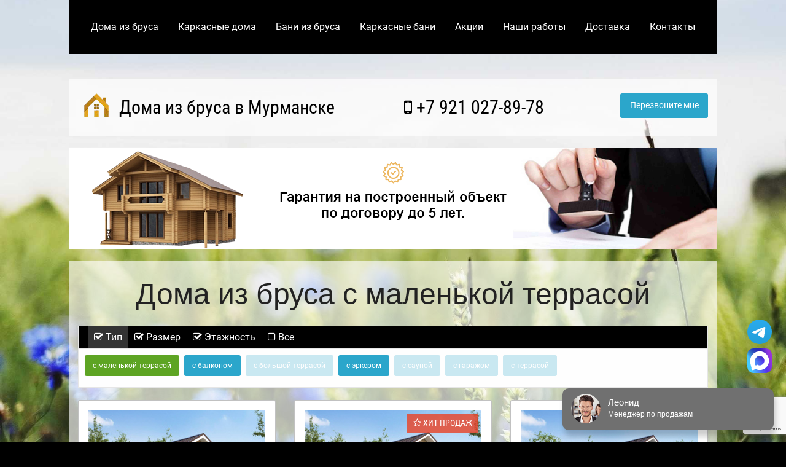

--- FILE ---
content_type: text/html; charset=utf-8
request_url: https://www.google.com/recaptcha/api2/anchor?ar=1&k=6LeKsLoZAAAAAP5dsWUVcNFoW_u9AUxGPS5jBKcv&co=aHR0cHM6Ly9tdXJtYW5za2JydXNkb21hLnJ1OjQ0Mw..&hl=en&v=N67nZn4AqZkNcbeMu4prBgzg&size=invisible&anchor-ms=20000&execute-ms=30000&cb=dptucwx5t1n5
body_size: 48586
content:
<!DOCTYPE HTML><html dir="ltr" lang="en"><head><meta http-equiv="Content-Type" content="text/html; charset=UTF-8">
<meta http-equiv="X-UA-Compatible" content="IE=edge">
<title>reCAPTCHA</title>
<style type="text/css">
/* cyrillic-ext */
@font-face {
  font-family: 'Roboto';
  font-style: normal;
  font-weight: 400;
  font-stretch: 100%;
  src: url(//fonts.gstatic.com/s/roboto/v48/KFO7CnqEu92Fr1ME7kSn66aGLdTylUAMa3GUBHMdazTgWw.woff2) format('woff2');
  unicode-range: U+0460-052F, U+1C80-1C8A, U+20B4, U+2DE0-2DFF, U+A640-A69F, U+FE2E-FE2F;
}
/* cyrillic */
@font-face {
  font-family: 'Roboto';
  font-style: normal;
  font-weight: 400;
  font-stretch: 100%;
  src: url(//fonts.gstatic.com/s/roboto/v48/KFO7CnqEu92Fr1ME7kSn66aGLdTylUAMa3iUBHMdazTgWw.woff2) format('woff2');
  unicode-range: U+0301, U+0400-045F, U+0490-0491, U+04B0-04B1, U+2116;
}
/* greek-ext */
@font-face {
  font-family: 'Roboto';
  font-style: normal;
  font-weight: 400;
  font-stretch: 100%;
  src: url(//fonts.gstatic.com/s/roboto/v48/KFO7CnqEu92Fr1ME7kSn66aGLdTylUAMa3CUBHMdazTgWw.woff2) format('woff2');
  unicode-range: U+1F00-1FFF;
}
/* greek */
@font-face {
  font-family: 'Roboto';
  font-style: normal;
  font-weight: 400;
  font-stretch: 100%;
  src: url(//fonts.gstatic.com/s/roboto/v48/KFO7CnqEu92Fr1ME7kSn66aGLdTylUAMa3-UBHMdazTgWw.woff2) format('woff2');
  unicode-range: U+0370-0377, U+037A-037F, U+0384-038A, U+038C, U+038E-03A1, U+03A3-03FF;
}
/* math */
@font-face {
  font-family: 'Roboto';
  font-style: normal;
  font-weight: 400;
  font-stretch: 100%;
  src: url(//fonts.gstatic.com/s/roboto/v48/KFO7CnqEu92Fr1ME7kSn66aGLdTylUAMawCUBHMdazTgWw.woff2) format('woff2');
  unicode-range: U+0302-0303, U+0305, U+0307-0308, U+0310, U+0312, U+0315, U+031A, U+0326-0327, U+032C, U+032F-0330, U+0332-0333, U+0338, U+033A, U+0346, U+034D, U+0391-03A1, U+03A3-03A9, U+03B1-03C9, U+03D1, U+03D5-03D6, U+03F0-03F1, U+03F4-03F5, U+2016-2017, U+2034-2038, U+203C, U+2040, U+2043, U+2047, U+2050, U+2057, U+205F, U+2070-2071, U+2074-208E, U+2090-209C, U+20D0-20DC, U+20E1, U+20E5-20EF, U+2100-2112, U+2114-2115, U+2117-2121, U+2123-214F, U+2190, U+2192, U+2194-21AE, U+21B0-21E5, U+21F1-21F2, U+21F4-2211, U+2213-2214, U+2216-22FF, U+2308-230B, U+2310, U+2319, U+231C-2321, U+2336-237A, U+237C, U+2395, U+239B-23B7, U+23D0, U+23DC-23E1, U+2474-2475, U+25AF, U+25B3, U+25B7, U+25BD, U+25C1, U+25CA, U+25CC, U+25FB, U+266D-266F, U+27C0-27FF, U+2900-2AFF, U+2B0E-2B11, U+2B30-2B4C, U+2BFE, U+3030, U+FF5B, U+FF5D, U+1D400-1D7FF, U+1EE00-1EEFF;
}
/* symbols */
@font-face {
  font-family: 'Roboto';
  font-style: normal;
  font-weight: 400;
  font-stretch: 100%;
  src: url(//fonts.gstatic.com/s/roboto/v48/KFO7CnqEu92Fr1ME7kSn66aGLdTylUAMaxKUBHMdazTgWw.woff2) format('woff2');
  unicode-range: U+0001-000C, U+000E-001F, U+007F-009F, U+20DD-20E0, U+20E2-20E4, U+2150-218F, U+2190, U+2192, U+2194-2199, U+21AF, U+21E6-21F0, U+21F3, U+2218-2219, U+2299, U+22C4-22C6, U+2300-243F, U+2440-244A, U+2460-24FF, U+25A0-27BF, U+2800-28FF, U+2921-2922, U+2981, U+29BF, U+29EB, U+2B00-2BFF, U+4DC0-4DFF, U+FFF9-FFFB, U+10140-1018E, U+10190-1019C, U+101A0, U+101D0-101FD, U+102E0-102FB, U+10E60-10E7E, U+1D2C0-1D2D3, U+1D2E0-1D37F, U+1F000-1F0FF, U+1F100-1F1AD, U+1F1E6-1F1FF, U+1F30D-1F30F, U+1F315, U+1F31C, U+1F31E, U+1F320-1F32C, U+1F336, U+1F378, U+1F37D, U+1F382, U+1F393-1F39F, U+1F3A7-1F3A8, U+1F3AC-1F3AF, U+1F3C2, U+1F3C4-1F3C6, U+1F3CA-1F3CE, U+1F3D4-1F3E0, U+1F3ED, U+1F3F1-1F3F3, U+1F3F5-1F3F7, U+1F408, U+1F415, U+1F41F, U+1F426, U+1F43F, U+1F441-1F442, U+1F444, U+1F446-1F449, U+1F44C-1F44E, U+1F453, U+1F46A, U+1F47D, U+1F4A3, U+1F4B0, U+1F4B3, U+1F4B9, U+1F4BB, U+1F4BF, U+1F4C8-1F4CB, U+1F4D6, U+1F4DA, U+1F4DF, U+1F4E3-1F4E6, U+1F4EA-1F4ED, U+1F4F7, U+1F4F9-1F4FB, U+1F4FD-1F4FE, U+1F503, U+1F507-1F50B, U+1F50D, U+1F512-1F513, U+1F53E-1F54A, U+1F54F-1F5FA, U+1F610, U+1F650-1F67F, U+1F687, U+1F68D, U+1F691, U+1F694, U+1F698, U+1F6AD, U+1F6B2, U+1F6B9-1F6BA, U+1F6BC, U+1F6C6-1F6CF, U+1F6D3-1F6D7, U+1F6E0-1F6EA, U+1F6F0-1F6F3, U+1F6F7-1F6FC, U+1F700-1F7FF, U+1F800-1F80B, U+1F810-1F847, U+1F850-1F859, U+1F860-1F887, U+1F890-1F8AD, U+1F8B0-1F8BB, U+1F8C0-1F8C1, U+1F900-1F90B, U+1F93B, U+1F946, U+1F984, U+1F996, U+1F9E9, U+1FA00-1FA6F, U+1FA70-1FA7C, U+1FA80-1FA89, U+1FA8F-1FAC6, U+1FACE-1FADC, U+1FADF-1FAE9, U+1FAF0-1FAF8, U+1FB00-1FBFF;
}
/* vietnamese */
@font-face {
  font-family: 'Roboto';
  font-style: normal;
  font-weight: 400;
  font-stretch: 100%;
  src: url(//fonts.gstatic.com/s/roboto/v48/KFO7CnqEu92Fr1ME7kSn66aGLdTylUAMa3OUBHMdazTgWw.woff2) format('woff2');
  unicode-range: U+0102-0103, U+0110-0111, U+0128-0129, U+0168-0169, U+01A0-01A1, U+01AF-01B0, U+0300-0301, U+0303-0304, U+0308-0309, U+0323, U+0329, U+1EA0-1EF9, U+20AB;
}
/* latin-ext */
@font-face {
  font-family: 'Roboto';
  font-style: normal;
  font-weight: 400;
  font-stretch: 100%;
  src: url(//fonts.gstatic.com/s/roboto/v48/KFO7CnqEu92Fr1ME7kSn66aGLdTylUAMa3KUBHMdazTgWw.woff2) format('woff2');
  unicode-range: U+0100-02BA, U+02BD-02C5, U+02C7-02CC, U+02CE-02D7, U+02DD-02FF, U+0304, U+0308, U+0329, U+1D00-1DBF, U+1E00-1E9F, U+1EF2-1EFF, U+2020, U+20A0-20AB, U+20AD-20C0, U+2113, U+2C60-2C7F, U+A720-A7FF;
}
/* latin */
@font-face {
  font-family: 'Roboto';
  font-style: normal;
  font-weight: 400;
  font-stretch: 100%;
  src: url(//fonts.gstatic.com/s/roboto/v48/KFO7CnqEu92Fr1ME7kSn66aGLdTylUAMa3yUBHMdazQ.woff2) format('woff2');
  unicode-range: U+0000-00FF, U+0131, U+0152-0153, U+02BB-02BC, U+02C6, U+02DA, U+02DC, U+0304, U+0308, U+0329, U+2000-206F, U+20AC, U+2122, U+2191, U+2193, U+2212, U+2215, U+FEFF, U+FFFD;
}
/* cyrillic-ext */
@font-face {
  font-family: 'Roboto';
  font-style: normal;
  font-weight: 500;
  font-stretch: 100%;
  src: url(//fonts.gstatic.com/s/roboto/v48/KFO7CnqEu92Fr1ME7kSn66aGLdTylUAMa3GUBHMdazTgWw.woff2) format('woff2');
  unicode-range: U+0460-052F, U+1C80-1C8A, U+20B4, U+2DE0-2DFF, U+A640-A69F, U+FE2E-FE2F;
}
/* cyrillic */
@font-face {
  font-family: 'Roboto';
  font-style: normal;
  font-weight: 500;
  font-stretch: 100%;
  src: url(//fonts.gstatic.com/s/roboto/v48/KFO7CnqEu92Fr1ME7kSn66aGLdTylUAMa3iUBHMdazTgWw.woff2) format('woff2');
  unicode-range: U+0301, U+0400-045F, U+0490-0491, U+04B0-04B1, U+2116;
}
/* greek-ext */
@font-face {
  font-family: 'Roboto';
  font-style: normal;
  font-weight: 500;
  font-stretch: 100%;
  src: url(//fonts.gstatic.com/s/roboto/v48/KFO7CnqEu92Fr1ME7kSn66aGLdTylUAMa3CUBHMdazTgWw.woff2) format('woff2');
  unicode-range: U+1F00-1FFF;
}
/* greek */
@font-face {
  font-family: 'Roboto';
  font-style: normal;
  font-weight: 500;
  font-stretch: 100%;
  src: url(//fonts.gstatic.com/s/roboto/v48/KFO7CnqEu92Fr1ME7kSn66aGLdTylUAMa3-UBHMdazTgWw.woff2) format('woff2');
  unicode-range: U+0370-0377, U+037A-037F, U+0384-038A, U+038C, U+038E-03A1, U+03A3-03FF;
}
/* math */
@font-face {
  font-family: 'Roboto';
  font-style: normal;
  font-weight: 500;
  font-stretch: 100%;
  src: url(//fonts.gstatic.com/s/roboto/v48/KFO7CnqEu92Fr1ME7kSn66aGLdTylUAMawCUBHMdazTgWw.woff2) format('woff2');
  unicode-range: U+0302-0303, U+0305, U+0307-0308, U+0310, U+0312, U+0315, U+031A, U+0326-0327, U+032C, U+032F-0330, U+0332-0333, U+0338, U+033A, U+0346, U+034D, U+0391-03A1, U+03A3-03A9, U+03B1-03C9, U+03D1, U+03D5-03D6, U+03F0-03F1, U+03F4-03F5, U+2016-2017, U+2034-2038, U+203C, U+2040, U+2043, U+2047, U+2050, U+2057, U+205F, U+2070-2071, U+2074-208E, U+2090-209C, U+20D0-20DC, U+20E1, U+20E5-20EF, U+2100-2112, U+2114-2115, U+2117-2121, U+2123-214F, U+2190, U+2192, U+2194-21AE, U+21B0-21E5, U+21F1-21F2, U+21F4-2211, U+2213-2214, U+2216-22FF, U+2308-230B, U+2310, U+2319, U+231C-2321, U+2336-237A, U+237C, U+2395, U+239B-23B7, U+23D0, U+23DC-23E1, U+2474-2475, U+25AF, U+25B3, U+25B7, U+25BD, U+25C1, U+25CA, U+25CC, U+25FB, U+266D-266F, U+27C0-27FF, U+2900-2AFF, U+2B0E-2B11, U+2B30-2B4C, U+2BFE, U+3030, U+FF5B, U+FF5D, U+1D400-1D7FF, U+1EE00-1EEFF;
}
/* symbols */
@font-face {
  font-family: 'Roboto';
  font-style: normal;
  font-weight: 500;
  font-stretch: 100%;
  src: url(//fonts.gstatic.com/s/roboto/v48/KFO7CnqEu92Fr1ME7kSn66aGLdTylUAMaxKUBHMdazTgWw.woff2) format('woff2');
  unicode-range: U+0001-000C, U+000E-001F, U+007F-009F, U+20DD-20E0, U+20E2-20E4, U+2150-218F, U+2190, U+2192, U+2194-2199, U+21AF, U+21E6-21F0, U+21F3, U+2218-2219, U+2299, U+22C4-22C6, U+2300-243F, U+2440-244A, U+2460-24FF, U+25A0-27BF, U+2800-28FF, U+2921-2922, U+2981, U+29BF, U+29EB, U+2B00-2BFF, U+4DC0-4DFF, U+FFF9-FFFB, U+10140-1018E, U+10190-1019C, U+101A0, U+101D0-101FD, U+102E0-102FB, U+10E60-10E7E, U+1D2C0-1D2D3, U+1D2E0-1D37F, U+1F000-1F0FF, U+1F100-1F1AD, U+1F1E6-1F1FF, U+1F30D-1F30F, U+1F315, U+1F31C, U+1F31E, U+1F320-1F32C, U+1F336, U+1F378, U+1F37D, U+1F382, U+1F393-1F39F, U+1F3A7-1F3A8, U+1F3AC-1F3AF, U+1F3C2, U+1F3C4-1F3C6, U+1F3CA-1F3CE, U+1F3D4-1F3E0, U+1F3ED, U+1F3F1-1F3F3, U+1F3F5-1F3F7, U+1F408, U+1F415, U+1F41F, U+1F426, U+1F43F, U+1F441-1F442, U+1F444, U+1F446-1F449, U+1F44C-1F44E, U+1F453, U+1F46A, U+1F47D, U+1F4A3, U+1F4B0, U+1F4B3, U+1F4B9, U+1F4BB, U+1F4BF, U+1F4C8-1F4CB, U+1F4D6, U+1F4DA, U+1F4DF, U+1F4E3-1F4E6, U+1F4EA-1F4ED, U+1F4F7, U+1F4F9-1F4FB, U+1F4FD-1F4FE, U+1F503, U+1F507-1F50B, U+1F50D, U+1F512-1F513, U+1F53E-1F54A, U+1F54F-1F5FA, U+1F610, U+1F650-1F67F, U+1F687, U+1F68D, U+1F691, U+1F694, U+1F698, U+1F6AD, U+1F6B2, U+1F6B9-1F6BA, U+1F6BC, U+1F6C6-1F6CF, U+1F6D3-1F6D7, U+1F6E0-1F6EA, U+1F6F0-1F6F3, U+1F6F7-1F6FC, U+1F700-1F7FF, U+1F800-1F80B, U+1F810-1F847, U+1F850-1F859, U+1F860-1F887, U+1F890-1F8AD, U+1F8B0-1F8BB, U+1F8C0-1F8C1, U+1F900-1F90B, U+1F93B, U+1F946, U+1F984, U+1F996, U+1F9E9, U+1FA00-1FA6F, U+1FA70-1FA7C, U+1FA80-1FA89, U+1FA8F-1FAC6, U+1FACE-1FADC, U+1FADF-1FAE9, U+1FAF0-1FAF8, U+1FB00-1FBFF;
}
/* vietnamese */
@font-face {
  font-family: 'Roboto';
  font-style: normal;
  font-weight: 500;
  font-stretch: 100%;
  src: url(//fonts.gstatic.com/s/roboto/v48/KFO7CnqEu92Fr1ME7kSn66aGLdTylUAMa3OUBHMdazTgWw.woff2) format('woff2');
  unicode-range: U+0102-0103, U+0110-0111, U+0128-0129, U+0168-0169, U+01A0-01A1, U+01AF-01B0, U+0300-0301, U+0303-0304, U+0308-0309, U+0323, U+0329, U+1EA0-1EF9, U+20AB;
}
/* latin-ext */
@font-face {
  font-family: 'Roboto';
  font-style: normal;
  font-weight: 500;
  font-stretch: 100%;
  src: url(//fonts.gstatic.com/s/roboto/v48/KFO7CnqEu92Fr1ME7kSn66aGLdTylUAMa3KUBHMdazTgWw.woff2) format('woff2');
  unicode-range: U+0100-02BA, U+02BD-02C5, U+02C7-02CC, U+02CE-02D7, U+02DD-02FF, U+0304, U+0308, U+0329, U+1D00-1DBF, U+1E00-1E9F, U+1EF2-1EFF, U+2020, U+20A0-20AB, U+20AD-20C0, U+2113, U+2C60-2C7F, U+A720-A7FF;
}
/* latin */
@font-face {
  font-family: 'Roboto';
  font-style: normal;
  font-weight: 500;
  font-stretch: 100%;
  src: url(//fonts.gstatic.com/s/roboto/v48/KFO7CnqEu92Fr1ME7kSn66aGLdTylUAMa3yUBHMdazQ.woff2) format('woff2');
  unicode-range: U+0000-00FF, U+0131, U+0152-0153, U+02BB-02BC, U+02C6, U+02DA, U+02DC, U+0304, U+0308, U+0329, U+2000-206F, U+20AC, U+2122, U+2191, U+2193, U+2212, U+2215, U+FEFF, U+FFFD;
}
/* cyrillic-ext */
@font-face {
  font-family: 'Roboto';
  font-style: normal;
  font-weight: 900;
  font-stretch: 100%;
  src: url(//fonts.gstatic.com/s/roboto/v48/KFO7CnqEu92Fr1ME7kSn66aGLdTylUAMa3GUBHMdazTgWw.woff2) format('woff2');
  unicode-range: U+0460-052F, U+1C80-1C8A, U+20B4, U+2DE0-2DFF, U+A640-A69F, U+FE2E-FE2F;
}
/* cyrillic */
@font-face {
  font-family: 'Roboto';
  font-style: normal;
  font-weight: 900;
  font-stretch: 100%;
  src: url(//fonts.gstatic.com/s/roboto/v48/KFO7CnqEu92Fr1ME7kSn66aGLdTylUAMa3iUBHMdazTgWw.woff2) format('woff2');
  unicode-range: U+0301, U+0400-045F, U+0490-0491, U+04B0-04B1, U+2116;
}
/* greek-ext */
@font-face {
  font-family: 'Roboto';
  font-style: normal;
  font-weight: 900;
  font-stretch: 100%;
  src: url(//fonts.gstatic.com/s/roboto/v48/KFO7CnqEu92Fr1ME7kSn66aGLdTylUAMa3CUBHMdazTgWw.woff2) format('woff2');
  unicode-range: U+1F00-1FFF;
}
/* greek */
@font-face {
  font-family: 'Roboto';
  font-style: normal;
  font-weight: 900;
  font-stretch: 100%;
  src: url(//fonts.gstatic.com/s/roboto/v48/KFO7CnqEu92Fr1ME7kSn66aGLdTylUAMa3-UBHMdazTgWw.woff2) format('woff2');
  unicode-range: U+0370-0377, U+037A-037F, U+0384-038A, U+038C, U+038E-03A1, U+03A3-03FF;
}
/* math */
@font-face {
  font-family: 'Roboto';
  font-style: normal;
  font-weight: 900;
  font-stretch: 100%;
  src: url(//fonts.gstatic.com/s/roboto/v48/KFO7CnqEu92Fr1ME7kSn66aGLdTylUAMawCUBHMdazTgWw.woff2) format('woff2');
  unicode-range: U+0302-0303, U+0305, U+0307-0308, U+0310, U+0312, U+0315, U+031A, U+0326-0327, U+032C, U+032F-0330, U+0332-0333, U+0338, U+033A, U+0346, U+034D, U+0391-03A1, U+03A3-03A9, U+03B1-03C9, U+03D1, U+03D5-03D6, U+03F0-03F1, U+03F4-03F5, U+2016-2017, U+2034-2038, U+203C, U+2040, U+2043, U+2047, U+2050, U+2057, U+205F, U+2070-2071, U+2074-208E, U+2090-209C, U+20D0-20DC, U+20E1, U+20E5-20EF, U+2100-2112, U+2114-2115, U+2117-2121, U+2123-214F, U+2190, U+2192, U+2194-21AE, U+21B0-21E5, U+21F1-21F2, U+21F4-2211, U+2213-2214, U+2216-22FF, U+2308-230B, U+2310, U+2319, U+231C-2321, U+2336-237A, U+237C, U+2395, U+239B-23B7, U+23D0, U+23DC-23E1, U+2474-2475, U+25AF, U+25B3, U+25B7, U+25BD, U+25C1, U+25CA, U+25CC, U+25FB, U+266D-266F, U+27C0-27FF, U+2900-2AFF, U+2B0E-2B11, U+2B30-2B4C, U+2BFE, U+3030, U+FF5B, U+FF5D, U+1D400-1D7FF, U+1EE00-1EEFF;
}
/* symbols */
@font-face {
  font-family: 'Roboto';
  font-style: normal;
  font-weight: 900;
  font-stretch: 100%;
  src: url(//fonts.gstatic.com/s/roboto/v48/KFO7CnqEu92Fr1ME7kSn66aGLdTylUAMaxKUBHMdazTgWw.woff2) format('woff2');
  unicode-range: U+0001-000C, U+000E-001F, U+007F-009F, U+20DD-20E0, U+20E2-20E4, U+2150-218F, U+2190, U+2192, U+2194-2199, U+21AF, U+21E6-21F0, U+21F3, U+2218-2219, U+2299, U+22C4-22C6, U+2300-243F, U+2440-244A, U+2460-24FF, U+25A0-27BF, U+2800-28FF, U+2921-2922, U+2981, U+29BF, U+29EB, U+2B00-2BFF, U+4DC0-4DFF, U+FFF9-FFFB, U+10140-1018E, U+10190-1019C, U+101A0, U+101D0-101FD, U+102E0-102FB, U+10E60-10E7E, U+1D2C0-1D2D3, U+1D2E0-1D37F, U+1F000-1F0FF, U+1F100-1F1AD, U+1F1E6-1F1FF, U+1F30D-1F30F, U+1F315, U+1F31C, U+1F31E, U+1F320-1F32C, U+1F336, U+1F378, U+1F37D, U+1F382, U+1F393-1F39F, U+1F3A7-1F3A8, U+1F3AC-1F3AF, U+1F3C2, U+1F3C4-1F3C6, U+1F3CA-1F3CE, U+1F3D4-1F3E0, U+1F3ED, U+1F3F1-1F3F3, U+1F3F5-1F3F7, U+1F408, U+1F415, U+1F41F, U+1F426, U+1F43F, U+1F441-1F442, U+1F444, U+1F446-1F449, U+1F44C-1F44E, U+1F453, U+1F46A, U+1F47D, U+1F4A3, U+1F4B0, U+1F4B3, U+1F4B9, U+1F4BB, U+1F4BF, U+1F4C8-1F4CB, U+1F4D6, U+1F4DA, U+1F4DF, U+1F4E3-1F4E6, U+1F4EA-1F4ED, U+1F4F7, U+1F4F9-1F4FB, U+1F4FD-1F4FE, U+1F503, U+1F507-1F50B, U+1F50D, U+1F512-1F513, U+1F53E-1F54A, U+1F54F-1F5FA, U+1F610, U+1F650-1F67F, U+1F687, U+1F68D, U+1F691, U+1F694, U+1F698, U+1F6AD, U+1F6B2, U+1F6B9-1F6BA, U+1F6BC, U+1F6C6-1F6CF, U+1F6D3-1F6D7, U+1F6E0-1F6EA, U+1F6F0-1F6F3, U+1F6F7-1F6FC, U+1F700-1F7FF, U+1F800-1F80B, U+1F810-1F847, U+1F850-1F859, U+1F860-1F887, U+1F890-1F8AD, U+1F8B0-1F8BB, U+1F8C0-1F8C1, U+1F900-1F90B, U+1F93B, U+1F946, U+1F984, U+1F996, U+1F9E9, U+1FA00-1FA6F, U+1FA70-1FA7C, U+1FA80-1FA89, U+1FA8F-1FAC6, U+1FACE-1FADC, U+1FADF-1FAE9, U+1FAF0-1FAF8, U+1FB00-1FBFF;
}
/* vietnamese */
@font-face {
  font-family: 'Roboto';
  font-style: normal;
  font-weight: 900;
  font-stretch: 100%;
  src: url(//fonts.gstatic.com/s/roboto/v48/KFO7CnqEu92Fr1ME7kSn66aGLdTylUAMa3OUBHMdazTgWw.woff2) format('woff2');
  unicode-range: U+0102-0103, U+0110-0111, U+0128-0129, U+0168-0169, U+01A0-01A1, U+01AF-01B0, U+0300-0301, U+0303-0304, U+0308-0309, U+0323, U+0329, U+1EA0-1EF9, U+20AB;
}
/* latin-ext */
@font-face {
  font-family: 'Roboto';
  font-style: normal;
  font-weight: 900;
  font-stretch: 100%;
  src: url(//fonts.gstatic.com/s/roboto/v48/KFO7CnqEu92Fr1ME7kSn66aGLdTylUAMa3KUBHMdazTgWw.woff2) format('woff2');
  unicode-range: U+0100-02BA, U+02BD-02C5, U+02C7-02CC, U+02CE-02D7, U+02DD-02FF, U+0304, U+0308, U+0329, U+1D00-1DBF, U+1E00-1E9F, U+1EF2-1EFF, U+2020, U+20A0-20AB, U+20AD-20C0, U+2113, U+2C60-2C7F, U+A720-A7FF;
}
/* latin */
@font-face {
  font-family: 'Roboto';
  font-style: normal;
  font-weight: 900;
  font-stretch: 100%;
  src: url(//fonts.gstatic.com/s/roboto/v48/KFO7CnqEu92Fr1ME7kSn66aGLdTylUAMa3yUBHMdazQ.woff2) format('woff2');
  unicode-range: U+0000-00FF, U+0131, U+0152-0153, U+02BB-02BC, U+02C6, U+02DA, U+02DC, U+0304, U+0308, U+0329, U+2000-206F, U+20AC, U+2122, U+2191, U+2193, U+2212, U+2215, U+FEFF, U+FFFD;
}

</style>
<link rel="stylesheet" type="text/css" href="https://www.gstatic.com/recaptcha/releases/N67nZn4AqZkNcbeMu4prBgzg/styles__ltr.css">
<script nonce="zX0aTrOmDwgO_Wsn7QBxUg" type="text/javascript">window['__recaptcha_api'] = 'https://www.google.com/recaptcha/api2/';</script>
<script type="text/javascript" src="https://www.gstatic.com/recaptcha/releases/N67nZn4AqZkNcbeMu4prBgzg/recaptcha__en.js" nonce="zX0aTrOmDwgO_Wsn7QBxUg">
      
    </script></head>
<body><div id="rc-anchor-alert" class="rc-anchor-alert"></div>
<input type="hidden" id="recaptcha-token" value="[base64]">
<script type="text/javascript" nonce="zX0aTrOmDwgO_Wsn7QBxUg">
      recaptcha.anchor.Main.init("[\x22ainput\x22,[\x22bgdata\x22,\x22\x22,\[base64]/[base64]/[base64]/bmV3IHJbeF0oY1swXSk6RT09Mj9uZXcgclt4XShjWzBdLGNbMV0pOkU9PTM/bmV3IHJbeF0oY1swXSxjWzFdLGNbMl0pOkU9PTQ/[base64]/[base64]/[base64]/[base64]/[base64]/[base64]/[base64]/[base64]\x22,\[base64]\\u003d\x22,\x22woTDl0N7cMOdwowtw5tsD8OPWcKhwqjDl8KAXGHCtwHCj0DDlcOGF8K0wpEROjrCoinCiMOLwpbCo8KPw7jCvn3CrsOSwo3Dt8OdwrbCu8OENcKXcH01KDPCmsO3w5vDvSBkRBxvCMOcLRErwq/DlwfDoMOCwojDpMOnw6LDrj/Dox8Aw4bCtQbDh2Yzw7TCnMKPU8KJw5LDqsOow58ewrBiw4/Cm0ggw5dSw6trZcKBwoDDq8O8OMK7woDCkxnCn8KJwovCiMKATmrCo8Omw5cEw5ZKw7E5w5Ymw67DsVnCvcKEw5zDj8Kpw7rDgcONw5Z5wrnDhB/[base64]/Ds8Ohw7zCllDCh1ocwp/[base64]/w6zColLCqi3Cp8OUw7rCo8OpVgTDkyLCpBhswqMkw4ZdOio1wrDDq8K4DG94RsONw7R/BUc4wpRtHynCu2dXRMOTwq8/wqVVAMOYaMK9XQ0tw5jClixJBTg7QsOyw5wNb8Kfw6/CgkEpwqnCjMOvw51qw4p/wp/CscKAwoXCnsO7BnLDtcKvwqFawrNRwpJhwqEGccKJZcOfw7YJw4ETEh3CjljCosK/RsOBRw8Iwr4GfsKPXhHCujwHbMO5KcKNf8KRb8O6w4LDqsOLw43CnsK6LMOiY8OUw4PCjGAiwrjDuyfDt8K7dEvCnFomHMOgVMO5wpnCuSUATMKwJcOhwppRRMObfAAjewjClwgxwqLDvcKuw49iwpoRMEp/[base64]/wpljwqF4w407H1tjw6PDtMOSw63Ct8KXwrFydHBZwqZxe33CmsO+woPCg8KMwpI3wo8MCUpIIBFYTWd9w5xkwobCgcKzwqbCn1bDssKww4nCglBLw6tGwpJdw5LDkAvDr8Kpw53ClsOyw7zCjygTdsKOBsKxw6RRVMKXwp3CjcOIEMOZZsKlwqHCqyAvw5tDw7/[base64]/Do1PClC16wqtpSnnCh2FmbGLCm8OVw5EvwrQmNMO7dcKrw4XChcKSK0HCgsOKfMOhdTc2IcOlSyRXN8O4w7I/w4XCmRTDh0zDoBpbBWk4XcKnwqjDgcKRTnrDuMKMEcOXDcOPw7rChxkidxhdwqfDs8Opwrl0w4LDqGLCmCTDvXcywoDCrm/DsjrCnnsvwpYPOScDwrfDmAjCksOhw7LDqCDCjMOkAsOvEcKmw6FfIl8awrpnwo4vWkzDg3bCjXHDkz/CrR7Co8K0LcOAw6wpwo/DoB7Di8K/wpBwwo/Dv8KMHXxNUMKaMcOdw4Qhw7NMw4AwLBbDhkTDlsKRViDChcKjU0towqZrcMKUwrMZw5xpJ3kow6TChCPCpDXCoMKGAMOiXm3Dgj8/XMKIwr/[base64]/w73DpB7CtsK2woXDtCVCB1wnEH7Ch1TDuMOgw4tKwpo/[base64]/Dk8OLQcOnwq3CuBTCjwxowpfCmMKpw6/Cl0fDhgHDtcO+G8KwCmR+G8Kpw5TDgcKUwpMfw5bDgcOXXMO/w5xFwq4hIA/DpcKlw7I/eRBBwrd0DDLCngvCjwHCkTdVw70TSMKMwrzDvREVw79ZMGLDjSjChsK9P2VlwronfMKzwp8WacKewoo8I0nCmE7DjDZFwpvDjsKnw5Eaw5FTOSXDs8KAw4bDlSBrwpPCqnHCgsOef2QBw4ZxDMOdw7Z4C8OINMKkWMKmw6nCj8KnwrYsCMK9w7Q/TRrDiAAjIijDuQsQTcK5MsOUOxcNw55ywrHDjsOyGMOsw57DlMOiYMODScOxVsKlwr/[base64]/CnETCpsOMw6oCw6InJsKIaxPCuAd5wpzCucOUwpnCoS/[base64]/[base64]/CqFQ1IsKRwr7Ck8O5w7/DnCAEw6R6PMKLw4ldWzrDpkhLRGprw4hRwpJAfcOFamNZd8KvfEnDjl0wasOew44hw7jCv8OgMsKEw7HDvcKzwrE8O2/[base64]/CvE7DnMKdQ8K3a8Okw4wxWMOKBcO+dlHDhnBYM8OiwovClSA8wprDuMKQWMK+UcKPRHYAw7JYw5Iuw5EFOnAgUX/[base64]/wp3Dv8O1w5LDn8OHw68Pwrd3w7pXZnfClCLDo2QAD8KLVsK2bsKhw73ChV5iw7NfUBXDkhEjw5RDFRzDrsOawpvDncKVw4/Dv1JuwrrCmsOfXcKTw4p8w6tsLsKhw5AsI8KtwqjCulHCk8KfwovCrwAMIcKdwqxfIBDDsMKeAk7DosOwGH1fVD3Cj3HDtk50w5YuW8KlCMOtw5fCmcOxAWbDnMOtwp3DhsO4w7dpw6BHQsK6wpLCvMK/[base64]/Dv8OLRMKAQDXCkcO5ZsKxw5QlVDsYC3c2SMOSeV3Cj8OIO8Odw6XDnMOSO8Oiw4F1wo7CgsKnw4sfw5cuJsKvGytnw4F9QMKtw4pPwpkLwqrDvMOfwrLCginDh8K5Q8Kmb1J/bR9WfsOrGsOlw4gJwpPDucKUwrXDpsKSw5LCnV1vcC0iFBNOVANDw77DksKBH8OfCGPCoV7ClcOSwpvDgEXCoMKpwq9fNjfDvh5xwrdWCMO4w4Umw6hsPx3DpsOAF8OxwrtuUx43w7PCg8OqNQ7CoMO6w5/Ch3jDpsK/ClUTwqxUw6Udb8OGwoJZV3nCrTZ4w7sjdMO6P1bCtT3Cji/ClQV0PMOga8K+W8OtecOBa8O+wpALfDFeAxDCncOKZzLDg8K+w5jDnxLChcK5w5h/XF/DkW7CvnNlwqUnXMKoTcOwwqNKUks3YMOnwpVae8KUWxPDhyfDjj0EUDN6SsK2wqRkfcKMwpNxwplTw4bCqVVPwqBfBh3Di8OKb8OeBCLCoR9NJBbDtGjCtcObasOSLxQhZ1HCpsOJwqPDsy/[base64]/C8KEwrHCvcOuw4gYwr5hNsOKNcOZYMOuwpnDgcO0wqDDlEbCvCjDg8O1UcKaw6vCpsKDYMODwqIgWxnCmRHDj1pXwrXCmg59wpHCtcO0K8OcJMOSNj7DvUvCkMO7J8OowoxywojCtsKVwpTDiAY3GMOUEVzChFHCkl/CnDbCunE7wrFHFcKrw7DDnMK5wqNUTEzCo09sKl/[base64]/DmlkuCBo5cUfDjMO/w5dPfn8Gw7jDssKVw6vCvEvCrMO/[base64]/CtVHDvDfDl8K0cTXCnyszA8Kow6h6w63DiBvDlMO2Z13DukTDgsOfW8O0PMObwqfCiFYCw5Ynwp08BsKxw5B3w63Dvi/DqMOrC0rClBQze8O6EHzDnigSBwdlT8Kwwq3CgsOJw5wuc3rDgcKjcyAXwq48KwfDmkrDkMOMRsKZZcK0csK3w7bCjBHDuF/CucKVw6JGw5ViZMK8wrvCmCDDjFfDoWPDpVPClHTCvEDCngEBWUXDiToELzZ4M8KJSmXDmMOLwpvDscKGwpJkw7Euw7zDgxfCmX9fXMKUJD8obw3CpsKtDRHDgMOSwrbDvh59J33CusK5wrpQX8OVwpwLwpcKJ8K9LTF/[base64]/[base64]/[base64]/woglwqVaPGjDt0bDjXFRwoRCwrg/[base64]/wqrDrRNlwoJdw5/DnsKswrhCBWxyRsOEw6pnwr47UxV7KcOBwrQ5ZVFuIQnDnmfDo15cw4nCuUbDocOcLGVqPMKRwqXDnn7CpCYkLzTDosOrw5c0wpNRN8KWw5jDlMK/woDDjsOqwovCpcKPDsOcwpvCmwTCv8KRwqVUI8KoIw58w73CkMKuw53DmxrCnUZuw7DCp1kbw5YZw4HCs8OiaBfCpMOZwoF2wr/CmTY0GSTDjGvDtMKsw7vCo8KNFsKxw7FlG8OFw7TCgMOyWzbCklPCr3VtwpbDkwrCpcKhGBdOH1jCt8OwbcKQXQDClADCtsOPwq5WwofCpQPDqTZKw6/[base64]/[base64]/wqDCkcOpcsOZwqnCq2l3w4PCikzClcKcWcKbD8OHw4wrFMOmWcKow7s9EcOMw77Cs8O5YB8QwqtlUMKTw5Ffw4N+w6/DmTTCuC3Cl8KrwpHDmcK5wq7Cgn/[base64]/CnG7CjsKMacOmwrhuw5PDqlfDq8KKJ8KHT31/PMKkwo3DlnJGZMK4RcORw7onecOUNQ9lPsOvfsOqw4HDgRwYM0YswqnDicKmaQbCr8KLw47DpxrCoWPClQTCsA8/[base64]/[base64]/CvjnDq8KewpgMwpIxC8KJPRLDtU0SLcKoJRsFw5/Ch8KWNMKcdyUHwqhULizCksOveV/Dqm9nw6/Cg8KrwrF5w5vDqMKRD8O/UFPCunLCtMOswqjCgEJGw5/[base64]/CsQkYT8O3w6EHwoXDg8O5YTBcIMOwACvCpXTDucOtDMKBORnCp8KNwpvDiB7DrsKJaAUEw7p0QwHCqnkdwqN9K8KCwqhpCMO7fTjClGQZw7kkw7HDplR3woBgLcOHV2TCswnCr1BeDWRpwpNzwrXCrEl/[base64]/DcKSRA/[base64]/CvMK7wpBfwpJRw6bDrktfwrLDoFg2w5TDrMKKw7dIw7zCiR4DwrTCuG/ChcOXw5QLw5A2UsO1ATZjwr3Dn1fCglrDqkLCpFrDuMKHNlQCw7Qbw4LCnQDCm8Ocw40QwrhwIMKlwr3DusKdwqfCjRcGwqDDqMOMPAEjwoPCnDpwV0Q1w7bCtUkJPlnCijrCvmnCmcOEwo/[base64]/Cgn/[base64]/ColnDhy7CnTbCrMO9Z8OHw5BOwr7CrsOyVsORXxwGCMK5Rj15b8OEM8KQTMKubcOcwp/DsmzDmMKOw7nCty3Duj4GdTrCkxoVw7Bsw6s5woDChwnDqhbCoMKcEMOqw7VBwozDt8O/w7PCsXsUdsK1YsKqwqvCn8KlFBVDD2DColYmwqjDvFlyw7/[base64]/w6MfIgVkFCPDncKlS1nCgMO5M1Z9wp7DsFtMw4/[base64]/Ch8O7w5jDtCjDuyzDhsO1woEbwozCs8KeE8KUwqxHDsOVw6LCuzUALMKaw74yw5kJwrXDl8KBwodzDcKqXsKnwrLDlCXCl0vCi3t6YBwiG2vCqsK5NsOPKGRlD0jDtA1+MyMfw5AmflfCt3QbP0LCgnNxwoNSwoR/J8OuSsOJw4nDgcO5XsKHw4EWOA4lTMK/wrrDjMOswoIHw6M/w5HDosKPZcO8wrwgGsKnwr4nw5PCuMKYw71yBsKGCcK5ZsK3w6JEwqlKwpVWwrfCq3QLwrTCqcKhw4kGIsOWJnzCssKod3zClXzDiMK+wobDlhJ0w5jClMOkU8O8TsOiwowwa0Zgw7nDsMOewrQxOmLDosKMwr/Cm0t1w5zDosOhEnjCqMOCTRbDrsOKKBbCt1ARwp7CkTvDiUd9w41cTsKOBUJ/wpvCqsKpw6zDmsKQwq/DhTBTdcKgw7bCrsKBF1lhw5TDimBWw5vDumhKwp3DtsODEUTDrWHCjcK/DWxdw7HCg8OGw5Ytwp3CnMO3wq5gwqzDjcKSCQ4EZCRudcKtw63DrjgXwr4oQF/Cs8OfOcO2CMOYAh91wrnCij9SwpXDlmzDpsOmw6pqYcOhwqxgasK2c8OPw4siw6jDt8KmAD/Cs8KHw43Dt8OdwovCvsKZeiIVw6cqVXXDrcKTwrLCqMO0w5PCvcO2wpDDhQjDiUMPwpzDvsK/AydzXh/DlRlfwpnCssKMwqjCsFvCs8Ktw6hNw7PChsOpw7RReMOYwqTCtCDDthzDk15CXD3ChVQjVgYow6ZrWcKqdBIaYiXDhsOcwoVRw5VHwofDpwLDoF7DgMKBwozCi8OuwoYSJMORfsKuLUAmT8Kdw7fChGRDOw/CiMK0Ql/Cp8OQwqQtw5vCsR7CjGnDom3Cm0/CvsKCc8K8T8OhKMO8IsKXNW8Zw6kKwo40a8K1PsOXCSM9wo/[base64]/RiHChFwAW8KrKcOgw5vCpgzCgsOvwp/DnsOaIcOEQCHDgSFLw5XCn3zDscOfwpwfwq3DisOgOl/Djk0/[base64]/w7rCgxLDu3NVBcKlw64cUcKAw5Qzw7jCmcOCGABawrzCg3jCgArDpkHCvSU0ZcO9NsOjwrUFw5rDrAp2wozChMKUw4PCvA3CjxFSEFDCmcOkw5oAJ2VgHMKfwqLDin/DjS59XQDCtsKkw7PCicKVbMOrw6jCjwUGw7JmKVcDIkrDjsOHVcKow7BFw6bCohPDgi7DqUcLecKkHCoHeG8iTsKBe8Khw7XCoAvCrMKww6J5wo3DgnfDmMOMYcOrA8OIJktOcHonw7U1PSPCs8KhWmM8w4zDpWdPXsOTXk/Dik/[base64]/w44ZwonCkMKcVcKiCMKmLwvClcKnTMOZfSVMwovCocKLwqTDp8Kfwo/[base64]/c8OBE8KwwoE4wr9bw68KRMKofzRCBiE+w7XDmjbDlMOOChVCejwIw4HCil9PI2pLNybDvQ3CkAsKUV9IworDi1bCrxBKfH8oBwM1BsKOwog3OyPDrMKLwr8Yw507eMOsWsKmTzsUMcOEwqQFwqMOw5/CocObdsOJFl7DmsO5MMOgw6XCnjtLw7bDlVDCgRXCtMO2w4PDi8OKwod9w4VpFBM/wqo8Pi97wqbCusO2F8KRw5nClcOKw5gEFMKTCXJww4AqP8K7w585wo9icMK/w455w78ewpjCl8OkGh/[base64]/w5PDisKMBBkaGcOYLjrCpWrCrjbCt8KccsOvw5jDgsOPVFXCu8Kvw6wgIsOLw4rDklvCvMO0NGzDjmbCkhjDr2TDn8OZwqtTw6vCrBfCllgdwoQ3w5lMdcKERcObwrRQwqBswr3Cv3/DtGM/wqHDuwHCvmTDlDkgwrDDqcK2w5ByeSHDkzbCjMOOw4Q9w7/Ds8K9w5/[base64]/DuMOuw6lyBAcVBcOew4U8SE/CvUxcXxvDvCdtbF1qwp/[base64]/DkCFVI2rCicOVYDdbUsKSJALCv3HCocOvXirCvQsVDHLDghDChMOzwr/Dm8OlDmbCgygKwpfDhiUfw7PCocKlwqxFwpPDvjdNBD/[base64]/DiMOmwpdDw5TDqcO7w5VgwqMJwo1tw4UPNcKcDMOQGE/Dn8K+bmgCUcO+w4Mww43Cln3CjiArw6fCm8Krw6V/D8KedGPCrMO/[base64]/CmXALQUVQcFLDjRLDnHLDksO6VhNaKsKHwrHDvg/Dlx3DqsKmwpTCvsOYwrB0w4kyI2XDpnbCjRXDkyzDuS3Cq8ORPsK8fcKxw5zDkzowdl7DusKJwrppw41jUwHCrwIPCytdw6FkRBUBw5R9w7vDrMKKw5RUSMKQw7hYFU8MS0TDscOfMMKQWsK+VwM0w7N6B8KtHXxbwptLw4Mlw6zCvMKHwpk/MyTDpMKgw7fDiS91PXdkQcKlPT7DvsKsw4V/LcKJZ2M6D8O3eMOcwpt7LGk2EsO4BHDCtibDl8KFw5/CucOlfcKnwrYpw6HCvsK3KSTCicKEX8OLegR0ecO+MG/CgQQ8w63DujLDsl/CrGfDuAfDs1QywozDowjDusOhInk/[base64]/CgQvDjQ91wrd3woTCkHbCi8KNccKVwr7CjiJkwrHDkHA9ZMK7VxgIw7xXw5lVw5R0wplSRsOPDMOQUsO2Q8OtDcOfw6zDsBfCvk/Dl8OZwofDosOVemXDlwsJwpnCmMOMwoHCiMKfImVSwp9wwpjDihgHD8Orw6jChkwVwr90w4sIVMOGwovDh2UKbEBZFcKkAMO/wrQUN8OWfHDDosKkPcOLEcO3wrsuRMO/McO2w4cUQxzCoHzCgxJow41CaFXDusOnYsKQwplpC8KQT8K+aFjCrsOtFMKIw6fCtcO9OFxSwrB9wrHDrUsOwqrCuTZVwpTCjcKYDn9yDQ4eC8ObHWTCljxERzZWBj3ClwnCmMOvW007w4F2OsOzOsKeccOlwopjwp3DvUd9HB7CpQl1Yj1Ew5JOdQ3CuMK1L2/[base64]/CusOhbF80RMKwey3Ct8OIScOIwrvCpMKLbQrDrcKPLA3CpcKDw67CjMOOwoYWcsKDwoJmYQ7CgybDskHCnsOAH8KXZcO8ImhZw6HCixZdw5DDtQwXRcKbw6l2MiUZworDssK/M8K/KQtVK1TDlcKqw7g4w4LChkrCnlvDnCvDg39swozDhcOow6p3EMK3w5HCjMKbw7sSXsKNwo/CrcKYQ8OKIcONw7JABgNmwo/DrWDDucOvUcOxwpgWw6h/[base64]/[base64]/DojnDjVbDmMOJW8Kbw5HDpcO7CcO8w7DCnsOUwocaw51nV1LDncKoPAFywqTCv8OJwoHDqsKOwqF1wqTDg8Kcwp4sw7/DssOBworCusOLUiwabwHCm8K7AcK4eTLCrCcmLVTCpQk1w7/CvnPDksORwpQ5w7sDWls4dcK1w45yMR9Qw7PChAwOw7jDuMO6fBNywqIcw7PDtsORGMO7w7LDsWEJwprDp8O5FGjCtMKdw4DCghkKDVdtw7BTDMKvVTzCvh/Dr8K9DcK5DsOnw6LDoVfCs8OeSMKswojDk8K2B8OGwo9pw6fCkgAEdcOywrBVFnXCjiPDocOfwo/CusOnwqtMwqzCrgJ4LMO7wqMKwrxYwqlwwq7CnsODG8K3wprDs8KBYW8pCSbDnVFVJ8KuwqxfczpGWmzDoUrDu8Kew4U2FcK1w7UXasOIw7PDocKiRcKIwphkw5hwwpvCj2HDkjTDncOeIcKmMcKNwqDDpHlwNWgVwqfCqcOye8KOwoYsMsOPex/CvsKUw4TCkwLClcKZw43Ch8OnFMOPaTZcPMKXFz9SwpJaw5nCoCVbwotgw5UxeH/DrcKew7ZBK8KvwpnDoydresKkw53DvkTDlnArw7BewqEYFMOUW3o0w5zDssKOSCFgw4VDwqPDqG5GwrDCpSo+WDfCmQhEeMKXw5LDuXtFC8KFaAoaScOvLCpRw4fCkcKgUSLDhcOaw5LDuCBMw5PDqsOPw4lIw5fDscOkZsOXOj5jwrfCgy/DmgENwq/CiDJbwpTDvMKBT38wDcOHKThIcVDDhMKvbMKHwrLDhsONdFQmw59iBMORXcOUCMOXCcOLP8Oywo/DtMO2DX/CvTUhw7PCt8K8MMOdw4Bxw4rDqcO4JCReQsORw6vCpsOdUhEdU8O5wrx6wrDDq1TCjsOPwoVmeMKOS8O/G8KbwpLCvcOGUG8Uw6wYw6wnwrnDkUzCusKnP8O4w7nDux4GwrNNwol2wp9ywpfDvELDjV/Ck1Nfw4zCjcOKwo3Dl3/CpsOVw5TDok3CsRrCpGPDosOJXlTDrkfDoMKqwrPDhMK9PMKBFMKkSsOzQcO2w5TCq8O9wqfCskINAD0zTGNqVsKBCMKnw5bCsMO0w4Brw7DDsnAZE8KTbwpTfcKZbURMw54Rwo8mY8Kad8KoE8K/b8KYPMKew7FUS3XCqMKzw6oxT8O2woU0w5zDjmbDpcOxwpHCoMKBw4DCmMO3w7wQw4lmf8Kuw4RWXA7CusOJNsKlw744wpbCrQDDkMKgw4jDuTvCpMKGdzUzw4TDkk8GXyBIUxJKU2hpw5PDhlR0AcK/UsKzFjZHScKCw7DDrRhPMk7CigZYbVAuLV/DjWPDiibCuBvCp8KRM8OSC8KfD8KmMcOUY3pCDTokJcKwLVQkw5rCqcK0bMKlwq1dw6UZw7jDlsK2wrM4wpTDgFDCncOqdcKywpl4GwsGOiXClB8sJRbDtCjCu1sCwqVXw6vCtD1UbsKyDMOUccK/wpjClVwkSGDCnMOaw4Ytw5J/w4rClsKMwrUXTXgiccKdfsOXw6Jww6Zzw7IoEcOxw7h6w5sNwq8xw4nDm8KSO8ORVilSw6LCtsORAMOScU3CsMOAw5nCt8Ktw6QpX8K8wpPCoS7DlMKow5/DhcOuRsOjwp7CrsOEPMK0wqnDl8OZdsOewr9qA8KIw47CjsO3YMOXM8OoIA/Dk2MdwpRVwrbCicOYGMKPwrfDuFdcwqPDocKcwrp2Sy/CrMOVdcKQwojCqGTCsAImwqoswqULw55vPwPCvHoTw4TCn8KkRsKnNXTCtsKvwqMyw5LDoRNEwqskOwbCv1bCuzl+wpgywrJ+w4BebX/[base64]/UcOYw7sVwqIoJcOJfcKGw4DDkMKBd8KAwoxew73Dp8KNHRRNH8KkKzLDisOiw5p+w6Jnw4oGwrjDhsOqXsK4w57CpMKUwrg8YznClcKNw5DDt8OMKzZgw4zCs8K/MX3CvMO9wpzCuMOIw7PCsMOrw4ATwpnCusK/ZsO2T8OhHyvDuXLCj8KvXCPDhMOqwpXCs8K0DmdHJHIlw7VLwrF6w41Ww44LBFDDlV/[base64]/[base64]/YcKmwqwswp/DjGt8w67Dt8KRw7XDpnHDtcO+dMK4XWlCAxstVSVtw6N8dcKhGsOIw7fDu8OjwrbDm3DCs8KaPTfCuQPDpcKfwrwxSGQRwrt+w7Z6w7/[base64]/DoMKpw7RywpPDoFnDunnCq27ChsOvwobDvDjDqMKJesOcaCfDscOobcKUCUd0ecKkWcOhw4zDisKpWcKpwoHDr8O4csOww6ZXw4zDvMOWw4d6DyTCrMOAw4hCZMOqYTLDmcOUCQrChFwuacOYM0jDl0E7KcO6SsOmSMKLfT0kQzwkw6fDtXJZwpYPDsOMw4/[base64]/DisO8IFskET7Cjgppw7jCmsKIHnguwrtvIsOowpfCp33DmWIzw4UtGcO+EsKqHgTDmwnDrMOjwpzCmsKTXB8AVC1uw4RGw7IFwrXDpcOCAhTCoMKbw5FaHzhmwqFwwpvCk8Kgw7RvAsOBwprChzbDtHYYFcOQwq44X8KrYkjDs8K0woVbwpzCusKeag/[base64]/DvMO3FsOwV8OGwq7CpcKuc1dpa1nDssOwRD3Dl8OPSsKme8KaEH7CmAImwr/CgXnDgFLDhhFBwoLDlcK6w43DpEwOHcOEw7olcDEJwopHw4EpD8O0w7Uuwo0KC3pxwosbUsKfw5rDv8Ogw6ssIMOTw4jDiMOTwo4MTAjCl8KkFsK+aBDCnBEOw7HCqAzCrSoBw4/Cj8OFVcKWOg7DmsK1wo8QccO7w7PDi3MUwodGYMOBbsK7wqPDgsOQHsOcwqB7CsOAZsOxHm5+wqLDvhPDsBDDrDDDgVPCpiYnUHYEUGNTwr7DrsO6wrd/csKYWcKIw7TDvVTCpcKvwoM1G8KzXE5kw4sBw6sDE8OcFygiw48oCMK/Z8OfViHCoFV6WsONd3vDrC9resOuMcOHw418KsOnD8OlKsOnw6sLfjYIQmrComjCpBXCtSBYHV7CusKOwp3DsMKFNR3DoWPCi8OGwqLCtw/Dt8OewoxMazHChgowN1rDt8KBdHx6w7/CpMK/VFBgVsKnTW/[base64]/[base64]/CtcOEw53DjTAbOGIQPsKBw6cAwp15w5fDskMkISTCrBHDscKQRB/CsMOswr0Pw5EOwo9twrdpdsKgQHZ3Y8OkwqLCk2sfw6/DqMOLw6VudcKPeMOIw4EXwpXCjQjChsKaw5zCnsKAwqh6w5jDmcKebxdww5rCgcKAw54WesO6cg0Aw6k2amnDrsOMw69dQ8OUZyZNw4rDvUpsL21KW8OYwrLDtQZYw6t3JcK1I8O6wovDsEjCjSDCucOqVcOyEyTCucKuwqjCiUoMwopdw4A3E8KCwocVRQ/[base64]/[base64]/[base64]/Cq8OTw6wta1nCgik4wpMAEcOpK0d7wo3DssOGKcKXwqrCnw5YCsO1U3kCbsKMXD7DiMKWaXrDj8K9wqtGTcOBw4/DpMOrHXgMMxPClwosT8ODMz/DkcOxw6DCgMOKUMO3w55LZcKFD8KcV3APBT/[base64]/[base64]/w4jDhsOXPcKuX8Kzwr/DsMOcwpISZMOCbcKxA8OEwrgQwpshdGRnBg/DlsKMVEnDhsODwo9Tw7fDi8OacU7Dng9bw6jCoC88EnJcKsKba8OGc0dawr7DrkRAwqnCsD5Be8KYaSTDn8K6w5InwpgKwqcAw4XCo8Kqwp3DiF/CmH1Dw7B5QcOGQUDCocO6LcOOKhHDni0Bw6/Ct0zCtMOiwqDCigFYFCLCu8KwwoRDLcKQwodtwqzDnhvDkjkjw4IBw5ACwqjDrAMhw6BRCsOTdjsaRwDDq8OlYyDChcOxwrhPwohyw7bCmMKgw7gsdcKLw6AHSRrDkcKtw4s8wqwlbcOgwpxfacKLw4PChn/[base64]/bGjCkUbCnMKkw77DiTjCjB8gwptUNVHDvcKfw5HDj8OncmfDqzPDpcKyw4fDrXBrW8Kdw5d5w6DDhi7DgsKXwqQIwp8fd2vDjQ8sXR/DgcO6VcOUOcKCwpTDlhF1YcO4wqcBw57CkUhjRMOhwrgdwrfDvcK3wqhEwr03YARDw7p3AkjDtcO8wpYxw6jCuQcAwqpAbwdnA07CpE0+wp/DncKONcKAGMK8ejzCiMKDwrPDlsKuw7x8wpZmDH/CvBTDqAJfwpTDlX4EIlPDsEFNbR0Ww6bCgsKzw4lZwpTCisOxBsOPRcKcZMKVZmtewrnCggjDnj/CpwLDsR/CtsKeFsOoRDUXHVJQFMOAw5Rdw65OWMOjwofCrHUvLWYJw6DClStScTnDpnMjwq3CjkQdBcKkNMKrwofDihFQwpUjwpLCl8KMw5/[base64]/[base64]/Cvh5Lw7XDj0hLCj5AXXQewpBtLFBXVGnCmcKJw67DjUDDoEbDiBbCq3MrBVFrZ8OGwrfDoCEGTsOKw78LwqjDgMKAw70fwpAfRsOKccOpIwfCkMKJwoZxKcKTwoJnwpzCgCDDj8O6Og7CpFQzeAHCocOlP8KDw4cXwoTDucO/w4zChMK6OMKawoZaw7PDpyzChcOPwqbDsMK0wrZxwq5zOnNpwp00K8KsOMOgwrx3w77CrMOSw4QZOC3CpsOyw7jDtyXDtcKiRMOew4/DrsKtw7rChcKQwq3DojgqeGICH8KsXCDDoXPCiX1WTH4JUsOZwobDm8K5ZMKrw70xF8KdIcKjwqENwoMBfcKHwp0OwpvCgkUtQ3sVwr/CsFLCo8KrJEbDvsKDwrwrwr3CrgHDpTwSw4gvLsKKwrllwrUWKmPCusKrw7EPwpbDiyLCiFpNGFPDisO3LyIOwp09wpdYRBbDphHDicK5w6Eew7fDrQYTwrA1woB1OX/CpMKfwpAdw5grwopIw4h2w5FgwqwFbBsewovCjCvDjMKuwoHDjVg5MMKIw5bDpMKkLlwVEjPDlMKgXjPDo8Off8Oow6jChRJ6QcKZwrchHMOEw4RYacKvV8KDVykow7bDh8O0wrTDlg4vwpgGwozCkx7Cr8KzOgcyw7x3w6EVCR/DtsK0ckLCr2gqwppqwq0pU8KoERwLw7bDt8K5CcKLw5YHw7ZNaxEtQizDo3cBKMOOYwzDtsOHM8Kdelo7PMOfA8OqwpzCmxbCn8Otwqktw4NEPkJVw4bChhEYXMO/wqI/wrDCr8KbKksqwpnDgzFtw6zCoRl0OEXCt3PDnMKwSFxLw7nDvMO1w6A2woXDnVvCq3DCiW/Dp0MJJjHCicK3wq10KcKEMylWw7U0w64wwr7DlDIKAMOIw7rDicKywqzDiMK0PsO2H8OAGsOdZ8KNRcKew73ChsO8fMKuYHFJwrTCpsKjOMKqR8O1GB7DoArCucO1wpXDjcOmOy9UwrLDt8Ocwqdxw5LCicO7wqrDgsKYOUvDv0vCq0/DmF/Co8KcKETDiDEvQcOYwoA1GMOYWMOTw7Mdw4DDoVzDjRQbw6nCnMO8w6k/Q8KOFR8yA8OSOXLCvm3DgMO5ZA8dZcKfZDICw6dvRnTDlXM0LTTCmcOhwrEYZW3CpEjCpRzDuzQTw7JVwp3DuMKnwoHCksKJw5/Dv2/Cr8KgB1LCjcOjIMKlwqt1FsKsRsO8w4gww4Y+KAfDpiHDpnd6SMKjBWTChj3Co10YdC9ew4Vaw5AUwp0Ow53DqWPDksKPw4o8YcKRDV7CiUsnwqHDl8OXAVV9V8OQIcKYTGTDvMKrPAxjwopnfMOaMsKzFA5wFMORw4vDl3lQwrUnwoHDknnCvzbCvT0IfG/Cq8OTwrfCkMK0bmLCnsOQEikJPVQdw7nCs8O5TcKLPRzCsMOKKxllACUcwrgEcMKTwpbCqcOxwpxrccKuI2I4wqbCgihZQsOowrXCnAl7EhpTw53DvsOyEMK6w5zDqAJVIcK4dQ/DnnTCnB0dwrIETMOFUMOWwrrCpRPDkAofAsOqw7N+bsOzwrvDmMKKw74/G2kmwqbClcOlcCRnTjrCrxQ4bcOaL8OYJ0JYwrrDvR/Dv8KLc8OsasKyFMOOG8OWN8K0wrsMwpY4O1rDslg8aUzCkRvDpCFSwq10Pz4xBRoBOyXCm8K/U8OxPcKxw53DkyHCiGLDnMOGwpjDm1BOw4DDhcOLw6sHKMKmR8O8wqnCkC/[base64]/[base64]/Ds31wI2DDll3DhcK2w7Rqw6JoHcKWw4nDmX3Dj8OuwoBCw5/Cl8Orw7TCrjvDsMK2w7kFRcOzZC7Co8ORw6VYQGZvw6xeT8K1wqrDonzCusKJwofDjQ/CssKnLGHDozXDpzfCqRIxDcKXQ8OsRcORc8OEw4Nqc8KmVFRqwoFeG8Ksw5/[base64]/DtnV1PiYLw7PCow/[base64]/w4IRccKNRiTDiWTCt8OlwpbDm8Klw6RtKsO3CsKVwoXDtMKSw5NWw53DuzXCpMKswqcPfSROJEoJwpDCiMOdaMOBQsKWOjTCpinCqcKLwro9wpUCUcOtcgglw43DksKwXlR4aC/[base64]/DmXjCjMO0woJpK8OLw4bDiATCu8K2EBLDhwtHVCx8FcKULsKzBxjDjzUFw61dA3fDgMK9wofDkMOACwxZw4HCtV4RVg/Cu8OnwpXCpcOBw5DDpMOSw5TDt8OAwrYIRn7CscKMFXslCMOsw5UDw6LDmsOfw53DmUnDgMKiwq/DoMKHwrUcOcOeLWLCjMKZdMKwGsOAw4vDvw5pw5VUwoR3XcKaDjTDhMKbw73CnW7DpMOWwpvCv8OJV1QBw5TCocKLwprDuE1iwrd8XcKGw7otCMOZwqJrwqd/d3JFOXzCjiFXMA4\\u003d\x22],null,[\x22conf\x22,null,\x226LeKsLoZAAAAAP5dsWUVcNFoW_u9AUxGPS5jBKcv\x22,0,null,null,null,1,[21,125,63,73,95,87,41,43,42,83,102,105,109,121],[7059694,453],0,null,null,null,null,0,null,0,null,700,1,null,0,\[base64]/76lBhnEnQkZnOKMAhmv8xEZ\x22,0,0,null,null,1,null,0,0,null,null,null,0],\x22https://murmanskbrusdoma.ru:443\x22,null,[3,1,1],null,null,null,1,3600,[\x22https://www.google.com/intl/en/policies/privacy/\x22,\x22https://www.google.com/intl/en/policies/terms/\x22],\x22lEsqkdOGBeKTqzWXHMH6RdzCgx9Yf+L2vhtwktjZPH0\\u003d\x22,1,0,null,1,1769738999158,0,0,[243,56,158,190],null,[8,164],\x22RC-xILfXNQkKooGtQ\x22,null,null,null,null,null,\x220dAFcWeA5-6z3PLOAM-Ll_Zks4KLLWTuQ11Opu9qvSOgzRBkh1OQP9fCBgWLDeI39tQ-WUnNbvqttflQ2zk4nLQ5r2Q1B3EWrzbA\x22,1769821799263]");
    </script></body></html>